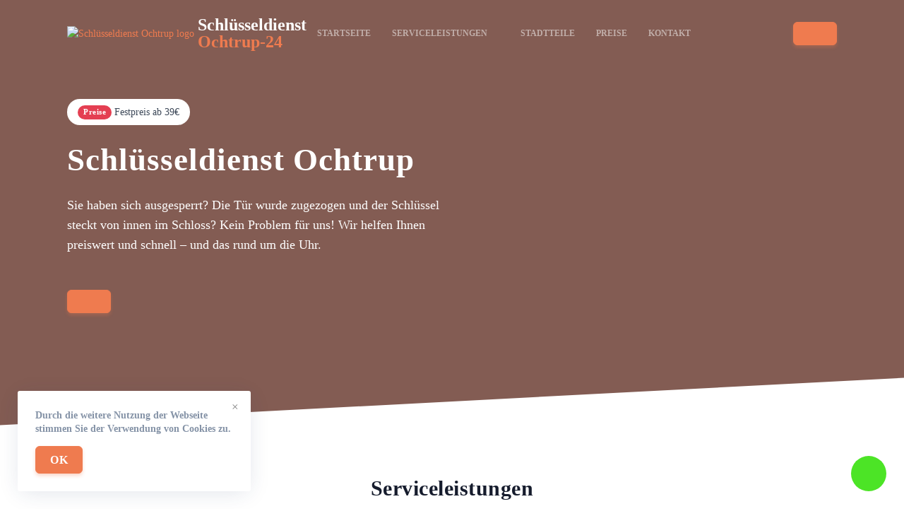

--- FILE ---
content_type: text/html; charset=UTF-8
request_url: https://schluesseldienst-in-ochtrup.de/
body_size: 15915
content:
<!doctype html>
<html lang="de-DE">

<head>
    <meta charset="UTF-8">
    <meta name="viewport" content="width=device-width, initial-scale=1">
    <link rel="profile" href="https://gmpg.org/xfn/11">

    <title>Schlüsseldienst Ochtrup 🔐 Türöffnung ab 29€ | 24 Notdienst</title>
<meta name='robots' content='max-image-preview:large' />

<!-- All In One SEO Pack Pro 3.5.1ob_start_detected [-1,-1] -->
<!-- Отладка строки: 2JMJ7L5RSW0YVB/VLWAYKK/YBWK -->
<meta name="description"  content="Schlüsseldienst in Ochtrup ☑️in 15-40 Min. vor Ort☑️Türöffnung, Tresoröffnung, günstige Schlüsseldienst in ihrer Nähe" />

<script type="application/ld+json" class="aioseop-schema">{
    "@context": "https://schema.org",
    "@graph": [
        {
            "@type": "Organization",
            "@id": "https://schluesseldienst-in-ochtrup.de/#organization",
            "url": "https://schluesseldienst-in-ochtrup.de/",
            "name": "Schlüsseldienst [get_site_city] 🔐 Türöffnung ab 29€ | 24 Notdienst",
            "sameAs": []
        },
        {
            "@type": "WebSite",
            "@id": "https://schluesseldienst-in-ochtrup.de/#website",
            "url": "https://schluesseldienst-in-ochtrup.de/",
            "name": "Schlüsseldienst [get_site_city] 🔐 Türöffnung ab 29€ | 24 Notdienst",
            "publisher": {
                "@id": "https://schluesseldienst-in-ochtrup.de/#organization"
            }
        },
        {
            "@type": "WebPage",
            "@id": "https://schluesseldienst-in-ochtrup.de#webpage",
            "url": "https://schluesseldienst-in-ochtrup.de",
            "inLanguage": "de-DE",
            "name": "Schlüsseldienst [get_site_city] 🔐 Türöffnung ab 29€ | 24 Notdienst",
            "isPartOf": {
                "@id": "https://schluesseldienst-in-ochtrup.de/#website"
            },
            "breadcrumb": {
                "@id": "https://schluesseldienst-in-ochtrup.de#breadcrumblist"
            },
            "description": "test",
            "datePublished": "2023-06-01T11:05:02+03:00",
            "dateModified": "2023-06-01T11:05:02+03:00",
            "about": {
                "@id": "https://schluesseldienst-in-ochtrup.de/#organization"
            }
        },
        {
            "@type": "BreadcrumbList",
            "@id": "https://schluesseldienst-in-ochtrup.de#breadcrumblist",
            "itemListElement": [
                {
                    "@type": "ListItem",
                    "position": "1",
                    "item": {
                        "@type": "WebPage",
                        "@id": "https://schluesseldienst-in-ochtrup.de/",
                        "url": "https://schluesseldienst-in-ochtrup.de/",
                        "name": "test"
                    }
                }
            ]
        }
    ]
}</script>
<link rel="canonical" href="https://schluesseldienst-in-ochtrup.de/" />
<!-- All In One SEO Pack Pro -->
<link rel='dns-prefetch' href='//schluesseldienst-in-ochtrup.de' />

<link rel="alternate" type="application/rss+xml" title="Ochtrup &raquo; Лента комментариев к &laquo;Schlüsseldienst Ochtrup&raquo;" href="https://schluesseldienst-in-ochtrup.de/schlusseldienst-ochtrup/feed/" />
<style id='wp-emoji-styles-inline-css'>

	img.wp-smiley, img.emoji {
		display: inline !important;
		border: none !important;
		box-shadow: none !important;
		height: 1em !important;
		width: 1em !important;
		margin: 0 0.07em !important;
		vertical-align: -0.1em !important;
		background: none !important;
		padding: 0 !important;
	}
</style>
<link rel='stylesheet' id='wp-block-library-css' href='https://schluesseldienst-in-ochtrup.de/wp-includes/css/dist/block-library/style.min.css?ver=6.6.4' media='all' />
<style id='classic-theme-styles-inline-css'>
/*! This file is auto-generated */
.wp-block-button__link{color:#fff;background-color:#32373c;border-radius:9999px;box-shadow:none;text-decoration:none;padding:calc(.667em + 2px) calc(1.333em + 2px);font-size:1.125em}.wp-block-file__button{background:#32373c;color:#fff;text-decoration:none}
</style>
<style id='global-styles-inline-css'>
:root{--wp--preset--aspect-ratio--square: 1;--wp--preset--aspect-ratio--4-3: 4/3;--wp--preset--aspect-ratio--3-4: 3/4;--wp--preset--aspect-ratio--3-2: 3/2;--wp--preset--aspect-ratio--2-3: 2/3;--wp--preset--aspect-ratio--16-9: 16/9;--wp--preset--aspect-ratio--9-16: 9/16;--wp--preset--color--black: #000000;--wp--preset--color--cyan-bluish-gray: #abb8c3;--wp--preset--color--white: #ffffff;--wp--preset--color--pale-pink: #f78da7;--wp--preset--color--vivid-red: #cf2e2e;--wp--preset--color--luminous-vivid-orange: #ff6900;--wp--preset--color--luminous-vivid-amber: #fcb900;--wp--preset--color--light-green-cyan: #7bdcb5;--wp--preset--color--vivid-green-cyan: #00d084;--wp--preset--color--pale-cyan-blue: #8ed1fc;--wp--preset--color--vivid-cyan-blue: #0693e3;--wp--preset--color--vivid-purple: #9b51e0;--wp--preset--gradient--vivid-cyan-blue-to-vivid-purple: linear-gradient(135deg,rgba(6,147,227,1) 0%,rgb(155,81,224) 100%);--wp--preset--gradient--light-green-cyan-to-vivid-green-cyan: linear-gradient(135deg,rgb(122,220,180) 0%,rgb(0,208,130) 100%);--wp--preset--gradient--luminous-vivid-amber-to-luminous-vivid-orange: linear-gradient(135deg,rgba(252,185,0,1) 0%,rgba(255,105,0,1) 100%);--wp--preset--gradient--luminous-vivid-orange-to-vivid-red: linear-gradient(135deg,rgba(255,105,0,1) 0%,rgb(207,46,46) 100%);--wp--preset--gradient--very-light-gray-to-cyan-bluish-gray: linear-gradient(135deg,rgb(238,238,238) 0%,rgb(169,184,195) 100%);--wp--preset--gradient--cool-to-warm-spectrum: linear-gradient(135deg,rgb(74,234,220) 0%,rgb(151,120,209) 20%,rgb(207,42,186) 40%,rgb(238,44,130) 60%,rgb(251,105,98) 80%,rgb(254,248,76) 100%);--wp--preset--gradient--blush-light-purple: linear-gradient(135deg,rgb(255,206,236) 0%,rgb(152,150,240) 100%);--wp--preset--gradient--blush-bordeaux: linear-gradient(135deg,rgb(254,205,165) 0%,rgb(254,45,45) 50%,rgb(107,0,62) 100%);--wp--preset--gradient--luminous-dusk: linear-gradient(135deg,rgb(255,203,112) 0%,rgb(199,81,192) 50%,rgb(65,88,208) 100%);--wp--preset--gradient--pale-ocean: linear-gradient(135deg,rgb(255,245,203) 0%,rgb(182,227,212) 50%,rgb(51,167,181) 100%);--wp--preset--gradient--electric-grass: linear-gradient(135deg,rgb(202,248,128) 0%,rgb(113,206,126) 100%);--wp--preset--gradient--midnight: linear-gradient(135deg,rgb(2,3,129) 0%,rgb(40,116,252) 100%);--wp--preset--font-size--small: 13px;--wp--preset--font-size--medium: 20px;--wp--preset--font-size--large: 36px;--wp--preset--font-size--x-large: 42px;--wp--preset--spacing--20: 0.44rem;--wp--preset--spacing--30: 0.67rem;--wp--preset--spacing--40: 1rem;--wp--preset--spacing--50: 1.5rem;--wp--preset--spacing--60: 2.25rem;--wp--preset--spacing--70: 3.38rem;--wp--preset--spacing--80: 5.06rem;--wp--preset--shadow--natural: 6px 6px 9px rgba(0, 0, 0, 0.2);--wp--preset--shadow--deep: 12px 12px 50px rgba(0, 0, 0, 0.4);--wp--preset--shadow--sharp: 6px 6px 0px rgba(0, 0, 0, 0.2);--wp--preset--shadow--outlined: 6px 6px 0px -3px rgba(255, 255, 255, 1), 6px 6px rgba(0, 0, 0, 1);--wp--preset--shadow--crisp: 6px 6px 0px rgba(0, 0, 0, 1);}:where(.is-layout-flex){gap: 0.5em;}:where(.is-layout-grid){gap: 0.5em;}body .is-layout-flex{display: flex;}.is-layout-flex{flex-wrap: wrap;align-items: center;}.is-layout-flex > :is(*, div){margin: 0;}body .is-layout-grid{display: grid;}.is-layout-grid > :is(*, div){margin: 0;}:where(.wp-block-columns.is-layout-flex){gap: 2em;}:where(.wp-block-columns.is-layout-grid){gap: 2em;}:where(.wp-block-post-template.is-layout-flex){gap: 1.25em;}:where(.wp-block-post-template.is-layout-grid){gap: 1.25em;}.has-black-color{color: var(--wp--preset--color--black) !important;}.has-cyan-bluish-gray-color{color: var(--wp--preset--color--cyan-bluish-gray) !important;}.has-white-color{color: var(--wp--preset--color--white) !important;}.has-pale-pink-color{color: var(--wp--preset--color--pale-pink) !important;}.has-vivid-red-color{color: var(--wp--preset--color--vivid-red) !important;}.has-luminous-vivid-orange-color{color: var(--wp--preset--color--luminous-vivid-orange) !important;}.has-luminous-vivid-amber-color{color: var(--wp--preset--color--luminous-vivid-amber) !important;}.has-light-green-cyan-color{color: var(--wp--preset--color--light-green-cyan) !important;}.has-vivid-green-cyan-color{color: var(--wp--preset--color--vivid-green-cyan) !important;}.has-pale-cyan-blue-color{color: var(--wp--preset--color--pale-cyan-blue) !important;}.has-vivid-cyan-blue-color{color: var(--wp--preset--color--vivid-cyan-blue) !important;}.has-vivid-purple-color{color: var(--wp--preset--color--vivid-purple) !important;}.has-black-background-color{background-color: var(--wp--preset--color--black) !important;}.has-cyan-bluish-gray-background-color{background-color: var(--wp--preset--color--cyan-bluish-gray) !important;}.has-white-background-color{background-color: var(--wp--preset--color--white) !important;}.has-pale-pink-background-color{background-color: var(--wp--preset--color--pale-pink) !important;}.has-vivid-red-background-color{background-color: var(--wp--preset--color--vivid-red) !important;}.has-luminous-vivid-orange-background-color{background-color: var(--wp--preset--color--luminous-vivid-orange) !important;}.has-luminous-vivid-amber-background-color{background-color: var(--wp--preset--color--luminous-vivid-amber) !important;}.has-light-green-cyan-background-color{background-color: var(--wp--preset--color--light-green-cyan) !important;}.has-vivid-green-cyan-background-color{background-color: var(--wp--preset--color--vivid-green-cyan) !important;}.has-pale-cyan-blue-background-color{background-color: var(--wp--preset--color--pale-cyan-blue) !important;}.has-vivid-cyan-blue-background-color{background-color: var(--wp--preset--color--vivid-cyan-blue) !important;}.has-vivid-purple-background-color{background-color: var(--wp--preset--color--vivid-purple) !important;}.has-black-border-color{border-color: var(--wp--preset--color--black) !important;}.has-cyan-bluish-gray-border-color{border-color: var(--wp--preset--color--cyan-bluish-gray) !important;}.has-white-border-color{border-color: var(--wp--preset--color--white) !important;}.has-pale-pink-border-color{border-color: var(--wp--preset--color--pale-pink) !important;}.has-vivid-red-border-color{border-color: var(--wp--preset--color--vivid-red) !important;}.has-luminous-vivid-orange-border-color{border-color: var(--wp--preset--color--luminous-vivid-orange) !important;}.has-luminous-vivid-amber-border-color{border-color: var(--wp--preset--color--luminous-vivid-amber) !important;}.has-light-green-cyan-border-color{border-color: var(--wp--preset--color--light-green-cyan) !important;}.has-vivid-green-cyan-border-color{border-color: var(--wp--preset--color--vivid-green-cyan) !important;}.has-pale-cyan-blue-border-color{border-color: var(--wp--preset--color--pale-cyan-blue) !important;}.has-vivid-cyan-blue-border-color{border-color: var(--wp--preset--color--vivid-cyan-blue) !important;}.has-vivid-purple-border-color{border-color: var(--wp--preset--color--vivid-purple) !important;}.has-vivid-cyan-blue-to-vivid-purple-gradient-background{background: var(--wp--preset--gradient--vivid-cyan-blue-to-vivid-purple) !important;}.has-light-green-cyan-to-vivid-green-cyan-gradient-background{background: var(--wp--preset--gradient--light-green-cyan-to-vivid-green-cyan) !important;}.has-luminous-vivid-amber-to-luminous-vivid-orange-gradient-background{background: var(--wp--preset--gradient--luminous-vivid-amber-to-luminous-vivid-orange) !important;}.has-luminous-vivid-orange-to-vivid-red-gradient-background{background: var(--wp--preset--gradient--luminous-vivid-orange-to-vivid-red) !important;}.has-very-light-gray-to-cyan-bluish-gray-gradient-background{background: var(--wp--preset--gradient--very-light-gray-to-cyan-bluish-gray) !important;}.has-cool-to-warm-spectrum-gradient-background{background: var(--wp--preset--gradient--cool-to-warm-spectrum) !important;}.has-blush-light-purple-gradient-background{background: var(--wp--preset--gradient--blush-light-purple) !important;}.has-blush-bordeaux-gradient-background{background: var(--wp--preset--gradient--blush-bordeaux) !important;}.has-luminous-dusk-gradient-background{background: var(--wp--preset--gradient--luminous-dusk) !important;}.has-pale-ocean-gradient-background{background: var(--wp--preset--gradient--pale-ocean) !important;}.has-electric-grass-gradient-background{background: var(--wp--preset--gradient--electric-grass) !important;}.has-midnight-gradient-background{background: var(--wp--preset--gradient--midnight) !important;}.has-small-font-size{font-size: var(--wp--preset--font-size--small) !important;}.has-medium-font-size{font-size: var(--wp--preset--font-size--medium) !important;}.has-large-font-size{font-size: var(--wp--preset--font-size--large) !important;}.has-x-large-font-size{font-size: var(--wp--preset--font-size--x-large) !important;}
:where(.wp-block-post-template.is-layout-flex){gap: 1.25em;}:where(.wp-block-post-template.is-layout-grid){gap: 1.25em;}
:where(.wp-block-columns.is-layout-flex){gap: 2em;}:where(.wp-block-columns.is-layout-grid){gap: 2em;}
:root :where(.wp-block-pullquote){font-size: 1.5em;line-height: 1.6;}
</style>
<link rel='stylesheet' id='alfa-tools-css' href='https://schluesseldienst-in-ochtrup.de/wp-content/plugins/alfa-tools/public/css/alfa-tools-public.css?ver=1.0.6' media='all' />
<link rel='stylesheet' id='multisite-style-css' href='https://schluesseldienst-in-ochtrup.de/wp-content/themes/multisite/assets/static/css/app.css?ver=1.0.3' media='all' />
<link rel='stylesheet' id='multisite-style-custom-css' href='https://schluesseldienst-in-ochtrup.de/wp-content/themes/multisite/assets/static/css/custom.css?ver=1.0.3' media='all' />
<script src="https://schluesseldienst-in-ochtrup.de/wp-includes/js/jquery/jquery.min.js?ver=3.7.1" id="jquery-core-js"></script>
<script src="https://schluesseldienst-in-ochtrup.de/wp-includes/js/jquery/jquery-migrate.min.js?ver=3.4.1" id="jquery-migrate-js"></script>
<script src="https://schluesseldienst-in-ochtrup.de/wp-includes/js/underscore.min.js?ver=1.13.4" id="underscore-js"></script>
<script src="https://schluesseldienst-in-ochtrup.de/wp-includes/js/backbone.min.js?ver=1.5.0" id="backbone-js"></script>
<script id="wp-api-request-js-extra">
var wpApiSettings = {"root":"https:\/\/schluesseldienst-in-ochtrup.de\/wp-json\/","nonce":"5fa7386c86","versionString":"wp\/v2\/"};
</script>
<script src="https://schluesseldienst-in-ochtrup.de/wp-includes/js/api-request.min.js?ver=6.6.4" id="wp-api-request-js"></script>
<script src="https://schluesseldienst-in-ochtrup.de/wp-includes/js/wp-api.min.js?ver=6.6.4" id="wp-api-js"></script>
<script id="alfa-tools-js-extra">
var REST_API_data = {"root":"https:\/\/schluesseldienst-in-ochtrup.de\/wp-json\/","nonce":"43aab88193"};
</script>
<script src="https://schluesseldienst-in-ochtrup.de/wp-content/plugins/alfa-tools/public/js/alfa-tools-public.js?ver=1.0.6" id="alfa-tools-js"></script>
<link rel="https://api.w.org/" href="https://schluesseldienst-in-ochtrup.de/wp-json/" /><link rel="alternate" title="JSON" type="application/json" href="https://schluesseldienst-in-ochtrup.de/wp-json/wp/v2/pages/3" /><link rel="EditURI" type="application/rsd+xml" title="RSD" href="https://schluesseldienst-in-ochtrup.de/xmlrpc.php?rsd" />
<meta name="generator" content="WordPress 6.6.4" />
<link rel='shortlink' href='https://schluesseldienst-in-ochtrup.de/' />
<link rel="alternate" title="oEmbed (JSON)" type="application/json+oembed" href="https://schluesseldienst-in-ochtrup.de/wp-json/oembed/1.0/embed?url=https%3A%2F%2Fschluesseldienst-in-ochtrup.de%2F" />
<link rel="alternate" title="oEmbed (XML)" type="text/xml+oembed" href="https://schluesseldienst-in-ochtrup.de/wp-json/oembed/1.0/embed?url=https%3A%2F%2Fschluesseldienst-in-ochtrup.de%2F&#038;format=xml" />

    <meta property="og:type" content="business.business">
    <meta property="og:title" content="Schlüsseldienst Ochtrup 🔐 Türöffnung ab 29€ | 24 Notdienst" />
    <meta property="og:description" content="Schlüsseldienst in Ochtrup ☑️in 15-40 Min. vor Ort☑️Türöffnung, Tresoröffnung, günstige Schlüsseldienst in ihrer Nähe">
    <meta property="og:url" content="https://schluesseldienst-in-ochtrup.de/">
    <meta property="og:image" content="https://schluesseldienst-in-ochtrup.de/wp-content/themes/multisite/img/tabs/image1.png">
    <meta property="og:site_name" content="Schlüsseldienst in der nähe">
    <meta property="og:locale" content="de_DE">

    <link rel="icon" href="https://schluesseldienst-in-ochtrup.de/wp-content/themes/multisite/assets/static/images/favicon/pbnicon.png" sizes="32x32" />
    <link rel="icon" href="https://schluesseldienst-in-ochtrup.de/wp-content/themes/multisite/assets/static/images/favicon/pbnicon192.png" sizes="192x192" />
    <link rel="apple-touch-icon" href="https://schluesseldienst-in-ochtrup.de/wp-content/themes/multisite/assets/static/images/favicon/pbnicon180.png" />
    <meta name="msapplication-TileImage" content="https://schluesseldienst-in-ochtrup.de/wp-content/themes/multisite/assets/static/images/favicon/pbnicon270.png" />

    <!-- Google Tag Manager -->
    <script>(function(w,d,s,l,i){w[l]=w[l]||[];w[l].push({'gtm.start':
                new Date().getTime(),event:'gtm.js'});var f=d.getElementsByTagName(s)[0],
            j=d.createElement(s),dl=l!='dataLayer'?'&l='+l:'';j.async=true;j.src=
            'https://www.googletagmanager.com/gtm.js?id='+i+dl;f.parentNode.insertBefore(j,f);
        })(window,document,'script','dataLayer','GTM-TWZCQ74');</script>
    <!-- End Google Tag Manager --></head>

<body class="home page-template page-template-templates page-template-home page-template-templateshome-php page page-id-3" x-data="{}" :class="$store.body.fixed ? 'body-overflow' : ''">
    <!-- Google Tag Manager (noscript) -->
<noscript><iframe src="https://www.googletagmanager.com/ns.html?id=GTM-TWZCQ74"
                  height="0" width="0" style="display:none;visibility:hidden"></iframe></noscript>
<!-- End Google Tag Manager (noscript) -->
        <div id="page" class="site">
        <header class="header" data-x-data="header()">
    <div class="container">
        <div class="header__wrapper">
            <div class="header__logo">
                <a href="https://schluesseldienst-in-ochtrup.de" class="logo">
    <div class="logo__image">
        <img src="https://schluesseldienst-in-ochtrup.de/wp-content/themes/multisite/assets/static/images/logo.webp" alt="Schlüsseldienst Ochtrup logo">
    </div>
    <div class="logo__text">
        Schlüsseldienst<br><span>Ochtrup-24</span>
    </div>
</a>
            </div>
            <div class="header__navigation">
                <div class="header-navigation" data-x-data="headerNavigation()" data-x-cloak>
    <ul class="header-navigation__items" data-x-show="opened" data-x-collapse>
        <li class="header-navigation__item "
    data-x-data="headerNavigationItem()"
    data-x-bind="{'data-x-on:mouseover': onMouseOver, 'data-x-on:mouseleave': onMouseLeave}">
    <a href="https://schluesseldienst-in-ochtrup.de"  class="header-navigation__header">Startseite        </a>
    </li>
<li class="header-navigation__item header-navigation__item--hasSubmenu"
    data-x-data="headerNavigationItem(true)"
    data-x-bind="{'data-x-on:mouseover': onMouseOver, 'data-x-on:mouseleave': onMouseLeave}">
    <a href="https://schluesseldienst-in-ochtrup.de/serviceleistungen/"  class="header-navigation__header">Serviceleistungen<span class="header-navigation__header-icon" data-x-bind="{'data-x-on:click': onClick}"></span>        </a>
            <ul class="header-navigation__submenu" data-x-show="opened" data-x-transition style="display: none">
            <li class="header-navigation__item "
    data-x-data="headerNavigationItem()"
    data-x-bind="{'data-x-on:mouseover': onMouseOver, 'data-x-on:mouseleave': onMouseLeave}">
    <a href="https://schluesseldienst-in-ochtrup.de/autooffnung/" class="header-navigation__header">Autoöffnung        </a>
    </li>
<li class="header-navigation__item "
    data-x-data="headerNavigationItem()"
    data-x-bind="{'data-x-on:mouseover': onMouseOver, 'data-x-on:mouseleave': onMouseLeave}">
    <a href="https://schluesseldienst-in-ochtrup.de/einbruchschaden-reparatur/" class="header-navigation__header">Einbruchschaden reparatur        </a>
    </li>
<li class="header-navigation__item "
    data-x-data="headerNavigationItem()"
    data-x-bind="{'data-x-on:mouseover': onMouseOver, 'data-x-on:mouseleave': onMouseLeave}">
    <a href="https://schluesseldienst-in-ochtrup.de/schlosswechseln/" class="header-navigation__header">Schlosswechseln        </a>
    </li>
<li class="header-navigation__item "
    data-x-data="headerNavigationItem()"
    data-x-bind="{'data-x-on:mouseover': onMouseOver, 'data-x-on:mouseleave': onMouseLeave}">
    <a href="https://schluesseldienst-in-ochtrup.de/tresoroeffnung/" class="header-navigation__header">Tresoröffnung        </a>
    </li>
<li class="header-navigation__item "
    data-x-data="headerNavigationItem()"
    data-x-bind="{'data-x-on:mouseover': onMouseOver, 'data-x-on:mouseleave': onMouseLeave}">
    <a href="https://schluesseldienst-in-ochtrup.de/tueroeffnung/" class="header-navigation__header">Türöffnung        </a>
    </li>
<li class="header-navigation__item "
    data-x-data="headerNavigationItem()"
    data-x-bind="{'data-x-on:mouseover': onMouseOver, 'data-x-on:mouseleave': onMouseLeave}">
    <a href="https://schluesseldienst-in-ochtrup.de/zylinder-wechseln/" class="header-navigation__header">Zylinder wechseln        </a>
    </li>
        </ul>
    </li>
<li class="header-navigation__item "
    data-x-data="headerNavigationItem()"
    data-x-bind="{'data-x-on:mouseover': onMouseOver, 'data-x-on:mouseleave': onMouseLeave}">
    <a href="https://schluesseldienst-in-ochtrup.de/stadtteile/"  class="header-navigation__header">Stadtteile        </a>
    </li>
<li class="header-navigation__item "
    data-x-data="headerNavigationItem()"
    data-x-bind="{'data-x-on:mouseover': onMouseOver, 'data-x-on:mouseleave': onMouseLeave}">
    <a href="https://schluesseldienst-in-ochtrup.de/preise/"  class="header-navigation__header">Preise        </a>
    </li>
<li class="header-navigation__item "
    data-x-data="headerNavigationItem()"
    data-x-bind="{'data-x-on:mouseover': onMouseOver, 'data-x-on:mouseleave': onMouseLeave}">
    <a href="https://schluesseldienst-in-ochtrup.de/kontakt/"  class="header-navigation__header">Kontakt        </a>
    </li>
    </ul>
    <div class="header-navigation__button" data-x-bind="trigger">
        <span></span>
        <span></span>
        <span></span>
    </div>
</div>            </div>
            <div class="header__phone-button">
                <a href="#" class="btn btn--primary phone-button btn--phone"><span class="phone-button__number"></span></a>
            </div>
        </div>
    </div>
</header>

<main>
    <div class="welcome-block">
    <div class="welcome-block__background">
            </div>
    <div class="container">
        <div class="welcome-block__wrapper">
            <div class="welcome-block__content">
                <div class="welcome-block__price-alert price-alert">
                    <div class="price-alert__title">Preise</div>
                    <div class="price-alert__text">Festpreis ab 39€</div>
                </div>
                <div class="welcome-block__title">
                    <h1>Schlüsseldienst Ochtrup</h1>
                </div>
                <div class="welcome-block__text">
                                            <p>Sie haben sich ausgesperrt? Die Tür wurde zugezogen und der Schlüssel steckt von innen im
                            Schloss?
                            Kein Problem für uns! Wir helfen Ihnen preiswert und schnell – und das rund um die Uhr.</p>
                                    </div>
                <a href="#" class="btn btn--primary phone-button btn--phone"><span class="phone-button__number"></span></a>
                            </div>
                    </div>
    </div>
</div>

<div class="section">
    <div class="container">
        <div class="section__header">
            <h2 class="section__title">Serviceleistungen</h2>
            <div class="section__description"><p>
                    Unser Schlüsselnotdienst Ochtrup hilft Ihnen im Notfall – wir
                    sind jeden Tag 24 Stunden erreichbar. Wir öffnen Türen, wechseln Schlösser und beraten Sie
                    zum Thema Einbruchschutz.                </p></div>
        </div>
        <div class="tabs" data-x-data="tabs">
    <div class="tabs__items tabs-items">
                    <div class="tabs-items__item tabs-items__item--active" data-x-bind="{'data-x-on:click'() { openTab(0) }}" data-tab="0">
                Türöffnung            </div>
                    <div class="tabs-items__item " data-x-bind="{'data-x-on:click'() { openTab(1) }}" data-tab="1">
                Zylinderwechseln            </div>
                    <div class="tabs-items__item " data-x-bind="{'data-x-on:click'() { openTab(2) }}" data-tab="2">
                Reparatur von Einbruchsschäden            </div>
                    <div class="tabs-items__item " data-x-bind="{'data-x-on:click'() { openTab(3) }}" data-tab="3">
                Autoöffnung            </div>
            </div>
    <div class="tabs__content tabs-content">
                    <div class="tabs-content__item" data-x-show="currentTab === 0" data-x-bind="{'data-x-transition:enter': ''}">
                
<div class="service-tab">
    <div class="service-tab__image">
        <img src="https://schluesseldienst-in-ochtrup.de/wp-content/themes/multisite/assets/static/images/tab-image.png"
            alt="Türöffnung in Ochtrup">
    </div>
    <div class="service-tab__content">
        <h3 class="service-tab__title">
            Türöffnung in Ochtrup        </h3>
        <div class="service-tab__text">
            Haben Sie sich ausgesperrt? Der zuverlässige Schlüsseldienst aus Ochtrup hilft Ihnen schnell und kompetent. 24 Stunden und das an 7 Tagen die Woche ist unser Team das komplette Jahr für Sie zur Stelle. Rufen Sie jetzt bei uns an. Wir sind schon in wenigen Minuten bei Ihnen vor Ort, um Ihnen schnell und zuverlässig zu helfen. Und das zu fairen Preisen!        </div>
        <ul class="icon-list">
                            <li>Öffnungen ohne Schäden</li>
                <li>In 15-30 Min. vor Ort</li>
                <li>24 Std. Service an 365 Tagen</li>
                <li>Kostenlose Anfahrt</li>
                    </ul>
        <div class="service-tab__bottom">
            <a href="#" class="btn btn--primary phone-button btn--phone"><span class="phone-button__number"></span></a>
                                        <a href="https://schluesseldienst-in-ochtrup.de/tueroeffnung/" class="btn btn--transparent btn--chevron">Mehr Details</a>
                    </div>
    </div>
</div>            </div>
                    <div class="tabs-content__item" data-x-show="currentTab === 1" data-x-bind="{'data-x-transition:enter': ''}">
                
<div class="service-tab">
    <div class="service-tab__image">
        <img src="https://schluesseldienst-in-ochtrup.de/wp-content/themes/multisite/assets/static/images/tab2.jpg" alt="Zylinder wechseln in Ochtrup">
    </div>
    <div class="service-tab__content">
        <h3 class="service-tab__title">
            Zylinder wechseln in Ochtrup        </h3>
        <div class="service-tab__text">
            Haben Sie sich ausgesperrt? Der zuverlässige Schlüsseldienst aus Ochtrup hilft Ihnen schnell und kompetent. 24 Stunden und das an 7 Tagen die Woche ist unser Team das komplette Jahr für Sie zur Stelle. Rufen Sie jetzt bei uns an. Wir sind schon in wenigen Minuten bei Ihnen vor Ort, um Ihnen schnell und zuverlässig zu helfen. Und das zu fairen Preisen!        </div>
        <ul class="icon-list">
                            <li>Öffnungen ohne Schäden</li>
                <li>In 15-30 Min. vor Ort</li>
                <li>24 Std. Service an 365 Tagen</li>
                <li>Kostenlose Anfahrt</li>
                    </ul>
        <div class="service-tab__bottom">
            <a href="#" class="btn btn--primary phone-button btn--phone"><span class="phone-button__number"></span></a>
                                        <a href="https://schluesseldienst-in-ochtrup.de/zylinder-wechseln/" class="btn btn--transparent btn--chevron">Mehr Details</a>
                    </div>
    </div>
</div>            </div>
                    <div class="tabs-content__item" data-x-show="currentTab === 2" data-x-bind="{'data-x-transition:enter': ''}">
                
<div class="service-tab">
    <div class="service-tab__image">
        <img src="https://schluesseldienst-in-ochtrup.de/wp-content/themes/multisite/assets/static/images/tab3.jpeg" alt="Einbruchschaden reparatur in Ochtrup">
    </div>
    <div class="service-tab__content">
        <h3 class="service-tab__title">
            Einbruchschaden reparatur in Ochtrup        </h3>
        <div class="service-tab__text">
            Haben Sie sich ausgesperrt? Der zuverlässige Schlüsseldienst aus Ochtrup hilft Ihnen schnell und kompetent. 24 Stunden und das an 7 Tagen die Woche ist unser Team das komplette Jahr für Sie zur Stelle. Rufen Sie jetzt bei uns an. Wir sind schon in wenigen Minuten bei Ihnen vor Ort, um Ihnen schnell und zuverlässig zu helfen. Und das zu fairen Preisen!        </div>
        <ul class="icon-list">
                            <li>Öffnungen ohne Schäden</li>
                <li>In 15-30 Min. vor Ort</li>
                <li>24 Std. Service an 365 Tagen</li>
                <li>Kostenlose Anfahrt</li>
                    </ul>
        <div class="service-tab__bottom">
            <a href="#" class="btn btn--primary phone-button btn--phone"><span class="phone-button__number"></span></a>
                                        <a href="https://schluesseldienst-in-ochtrup.de/einbruchschaden-reparatur/" class="btn btn--transparent btn--chevron">Mehr Details</a>
                    </div>
    </div>
</div>            </div>
                    <div class="tabs-content__item" data-x-show="currentTab === 3" data-x-bind="{'data-x-transition:enter': ''}">
                
<div class="service-tab">
    <div class="service-tab__image">
        <img src="https://schluesseldienst-in-ochtrup.de/wp-content/themes/multisite/assets/static/images/tab4.jpg" alt="Autoöffnung in Ochtrup">
    </div>
    <div class="service-tab__content">
        <h3 class="service-tab__title">
            Autoöffnung in Ochtrup</h3>
        <div class="service-tab__text">
            Haben Sie sich ausgesperrt? Der zuverlässige Schlüsseldienst aus Ochtrup hilft Ihnen schnell und kompetent. 24 Stunden und das an 7 Tagen die Woche ist unser Team das komplette Jahr für Sie zur Stelle. Rufen Sie jetzt bei uns an. Wir sind schon in wenigen Minuten bei Ihnen vor Ort, um Ihnen schnell und zuverlässig zu helfen. Und das zu fairen Preisen!        </div>
        <ul class="icon-list">
                            <li>Öffnungen ohne Schäden</li>
                <li>In 15-30 Min. vor Ort</li>
                <li>24 Std. Service an 365 Tagen</li>
                <li>Kostenlose Anfahrt</li>
                    </ul>
        <div class="service-tab__bottom">
            <a href="#" class="btn btn--primary phone-button btn--phone"><span class="phone-button__number"></span></a>
                                        <a href="https://schluesseldienst-in-ochtrup.de/autooffnung/" class="btn btn--transparent btn--chevron">Mehr Details</a>
                    </div>
    </div>
</div>            </div>
            </div>
</div>
    </div>
</div>

<div class="section">
    <div class="container">
        <div class="section__header">
            <h2 class="section__title">
                Mit diesem Service überzeugen wir Sie            </h2>
            <div class="section__description">
                <p>Wir lassen Sie in einer stressigen Situation, wie eine geschlossene Haustür, nicht im Stich, sondern helfen Ihnen zügig.</p>            </div>
        </div>
        <div class="questions">
            <div class="questions__item">
                <h3 class="questions__title">
                    Schadenfreie Türöffnung                </h3>
                <div class="questions__description">
                    <p>Innerhalb von wenigen Minuten ist ein Techniker vor Ort und
                        öffnet Ihre Tür ohne Beschädigungen.</p>                </div>
            </div>
            <div class="questions__item">
                <h3 class="questions__title">
                    Kostenlose Beratung                </h3>
                <div class="questions__description">
                    <p>Sie haben sich ausgesperrt? Wir beraten Sie über unsere
                        Leistungen und über die nächsten Schritte.</p>                </div>
            </div>
            <div class="questions__item">
                <h3 class="questions__title">
                    Festpreisangebot                </h3>
                <div class="questions__description">
                    <p>Sie erhalten von uns ein günstiges Angebot mit sämtlichen Kosten,
                        Materialen und Gebühren.</p>                </div>
            </div>
            <div class="questions__item">
                <h3 class="questions__title">
                    24h-Notdienst                </h3>
                <div class="questions__description">
                    <p>Um Ihnen schnell helfen zu können, arbeiten wir 24 Stunden am
                        Tag, auch an Wochenenden und Feiertagen.</p>                </div>
            </div>
        </div>
    </div>
</div>
<div class="section">
    <div class="container">
        <div class="section__header">
            <h2 class="section__title">Bewertungen</h2>
            <div class="section__description">
                <p>Was unsere Kunden über uns sagen.</p>
            </div>
        </div>
        <div class="testimonials">
                            <div class="testimonials__items">
                    <div class="testimonials__item">
                        <div class="testimonials__item-content">
                            <div class="testimonials__stars">
                                <div class="testimonials__star"></div>
                                <div class="testimonials__star"></div>
                                <div class="testimonials__star"></div>
                                <div class="testimonials__star"></div>
                                <div class="testimonials__star"></div>
                            </div>
                            <div class="testimonials__text">
                                Musste dringend in meine Wohnung und habe diesen Schlüsseldienst angerufen. Schnell da und der Preis war sehr günstig. Danke für die schnelle Hilfe.
                            </div>
                            <div class="testimonials__author">
                                Daniela Linz
                            </div>
                        </div>
                    </div>
                    <div class="testimonials__item">
                        <div class="testimonials__item-content">
                            <div class="testimonials__stars">
                                <div class="testimonials__star"></div>
                                <div class="testimonials__star"></div>
                                <div class="testimonials__star"></div>
                                <div class="testimonials__star"></div>
                                <div class="testimonials__star"></div>
                            </div>
                            <div class="testimonials__text">
                                Schnell angerufen, weil mein Schloss defekt war und nach nur 30 Min war ein junger Herr da und hat mir es kostengünstig ausgetauscht.
                            </div>
                            <div class="testimonials__author">
                                Olaf Gärtner
                            </div>
                        </div>
                    </div>
                    <div class="testimonials__item">
                        <div class="testimonials__item-content">
                            <div class="testimonials__stars">
                                <div class="testimonials__star"></div>
                                <div class="testimonials__star"></div>
                                <div class="testimonials__star"></div>
                                <div class="testimonials__star"></div>
                                <div class="testimonials__star"></div>
                            </div>
                            <div class="testimonials__text">
                                Bester Schlüsseldienst, ging sehr schnell sehr problemlos und zu einem wirklich wirklich fairen Preis. Kann ich nur empfehlen, danke an die Herrschaften!
                            </div>
                            <div class="testimonials__author">
                                Otto Wagner
                            </div>
                        </div>
                    </div>
                    <div class="testimonials__item">
                        <div class="testimonials__item-content">
                            <div class="testimonials__stars">
                                <div class="testimonials__star"></div>
                                <div class="testimonials__star"></div>
                                <div class="testimonials__star"></div>
                                <div class="testimonials__star"></div>
                                <div class="testimonials__star"></div>
                            </div>
                            <div class="testimonials__text">
                                Verschlossene Tür mit abgebrochenem Schlüssel sehr schnell in nur 10 Minuten aufbekommen. Zuverlässig und pünktlich angekommen, sehr freundlich und professionell. Die Preise sind auch fair, im Vergleich zur Konkurrenz. Sehr empfehlenswert! Danke euch!
                            </div>
                            <div class="testimonials__author">
                                Karin Wehner
                            </div>
                        </div>
                    </div>
                    <div class="testimonials__item">
                        <div class="testimonials__item-content">
                            <div class="testimonials__stars">
                                <div class="testimonials__star"></div>
                                <div class="testimonials__star"></div>
                                <div class="testimonials__star"></div>
                                <div class="testimonials__star"></div>
                                <div class="testimonials__star"></div>
                            </div>
                            <div class="testimonials__text">
                                Schnell vor Ort, freundlich und auch die Tür flott geöffnet. Die Preise auf der Website stimmen auch, also alles super!
                            </div>
                            <div class="testimonials__author">
                                Meik Braunstein
                            </div>
                        </div>
                    </div>
                    <div class="testimonials__item">
                        <div class="testimonials__item-content">
                            <div class="testimonials__stars">
                                <div class="testimonials__star"></div>
                                <div class="testimonials__star"></div>
                                <div class="testimonials__star"></div>
                                <div class="testimonials__star"></div>
                                <div class="testimonials__star"></div>
                            </div>
                            <div class="testimonials__text">
                                Sehr freundliches Personal. Der Preis der am Telefon gemacht wurde, qar auxh am ende der Preis den ich zahlen sollte. Haben die Tür schnellaufbekommen und waren sehr freundlich und das an einem Sonntagabend.
                            </div>
                            <div class="testimonials__author">
                                Danke sehr.
                            </div>
                        </div>
                    </div>
                </div>
                        <div class="testimonials__phone-link">
                <a href="#" class="btn btn--primary phone-button btn--phone"><span class="phone-button__number"></span></a>
            </div>
        </div>
    </div>
</div><div class="section pay-ways-section">
    <div class="container">
        <div class="section__header">
            <h2 class="section__title">Zahlungsmethoden</h2>
            <div class="section__description"><p>Wir akzeptieren Bargeld und Karten.</p></div>
        </div>
        <div class="pay-ways">
            <div class="pay-ways__items">
                <div class="pay-ways__item">
                    <div class="pay-ways__item-content">
                        <div class="pay-ways__image">
                            <img src="https://schluesseldienst-in-ochtrup.de/wp-content/themes/multisite/assets/static/images/card.jpg" alt="Kartenzahlung">
                        </div>
                        <div class="pay-ways__title">
                            Kartenzahlung
                        </div>
                    </div>
                </div>
                <div class="pay-ways__item">
                    <div class="pay-ways__item-content">
                        <div class="pay-ways__image">
                            <img src="https://schluesseldienst-in-ochtrup.de/wp-content/themes/multisite/assets/static/images/money.jpg" alt="Bargeld">
                        </div>
                        <div class="pay-ways__title">
                            Bargeld
                        </div>
                    </div>
                </div>
            </div>
        </div>
    </div>
</div>

<div class="section">
    <div class="faq">
        <div class="faq__overlay"></div>
        <div class="container">
            <div class="faq__wrapper">
                <div class="faq__content">
                    <h2 class="faq__title">
                        Soforthilfe bei versperrten Türen                    </h2>
                    <div class="faq__text">
                        Eine versperrte Tür muss nicht unbedingt den Wechsel des Schlosses erfordern.
                        Aus Erfahrung wissen wir: Es geht auch anders.                    </div>
                    <div class="faq__accordion">
                        <div class="accordion" data-x-data="accordion">
    <div
        class="accordion__item accordion-item"
        :class="state ? 'accordion-item--opened' : ''"
        data-x-data="accordionItem(0)"
        data-x-effect="state = currentTab === index"
        data-x-on:open="onOpen"
        data-x-on:close="onClose"
>
    <div class="accordion-item__header" data-x-bind="{'data-x-on:click'() { trigger() }}">
        beschädigungsfreie Türöffnung    </div>
    <div class="accordion-item__body" data-x-show="state" data-x-collapse="">
        <p>In den meisten Fällen können wir das Schloss beschädigungsfrei öffnen.</p>    </div>
</div>
<div
        class="accordion__item accordion-item"
        :class="state ? 'accordion-item--opened' : ''"
        data-x-data="accordionItem(1)"
        data-x-effect="state = currentTab === index"
        data-x-on:open="onOpen"
        data-x-on:close="onClose"
>
    <div class="accordion-item__header" data-x-bind="{'data-x-on:click'() { trigger() }}">
        Schlosswechsel auf Wunsch    </div>
    <div class="accordion-item__body" data-x-show="state" data-x-collapse="">
        <p>Falls Sie dennoch ein neues Schloss wünschen, montieren wir Ihnen ohne großen Aufwand ein neues sicheres Schloss.</p>    </div>
</div>
</div>
                    </div>
                </div>
                <div class="faq__callback">
                    <div class="callback" data-x-data="callback">
    <div class="callback__title">
        Haben Sie Fragen? Schreiben Sie uns!
    </div>
    <div class="callback__content">
        <form data-x-bind="{'data-x-on:submit': onSubmit }">
            <div class="form-control form-control--required text-input text-input--name">
                <label class="form-control__label">Ihr Name</label>
                <div class="text-input__input">
                    <input data-x-model="name" type="text" name="name" placeholder="Ihr Name :">
                </div>
            </div>
            <div class="form-control form-control--required text-input text-input--email">
                <label class="form-control__label">Ihre E-Mail-Adresse</label>
                <div class="text-input__input">
                    <input data-x-model="email" type="text" name="email" placeholder="Ihre E-Mail-Adresse :" data-x-maskemail>
                </div>
            </div>
            <div class="form-control form-control--required textarea textarea--message">
                <label class="form-control__label">Ihre Nachricht</label>
                <div class="textarea__input">
                    <textarea data-x-model="message" name="message" placeholder="Ihre Nachricht :"></textarea>
                </div>
            </div>
            <button class="callback__submit btn btn--primary" type="submit">Nachricht absenden</button>
        </form>
    </div>
    <div class="modal" data-x-data="modal"
            data-x-model="successStatusModalState"
         data-x-modelable="state">
    <template data-x-teleport="body">
        <div class="modal__modal" data-x-show="state">
            <div class="modal__overlay" data-x-on:click="close"></div>
            <button class="modal__button" data-x-on:click="close" type="button">
                <svg width="24" height="24" viewBox="0 0 24 24" fill="none" xmlns="http://www.w3.org/2000/svg">
    <g >
        <path d="M12 13.4L7.10005 18.3C6.91672 18.4834 6.68338 18.575 6.40005 18.575C6.11672 18.575 5.88338 18.4834 5.70005 18.3C5.51672 18.1167 5.42505 17.8834 5.42505 17.6C5.42505 17.3167 5.51672 17.0834 5.70005 16.9L10.6 12L5.70005 7.10005C5.51672 6.91672 5.42505 6.68338 5.42505 6.40005C5.42505 6.11672 5.51672 5.88338 5.70005 5.70005C5.88338 5.51672 6.11672 5.42505 6.40005 5.42505C6.68338 5.42505 6.91672 5.51672 7.10005 5.70005L12 10.6L16.9 5.70005C17.0834 5.51672 17.3167 5.42505 17.6 5.42505C17.8834 5.42505 18.1167 5.51672 18.3 5.70005C18.4834 5.88338 18.575 6.11672 18.575 6.40005C18.575 6.68338 18.4834 6.91672 18.3 7.10005L13.4 12L18.3 16.9C18.4834 17.0834 18.575 17.3167 18.575 17.6C18.575 17.8834 18.4834 18.1167 18.3 18.3C18.1167 18.4834 17.8834 18.575 17.6 18.575C17.3167 18.575 17.0834 18.4834 16.9 18.3L12 13.4Z"/>    </g>
</svg>            </button>
            <div class="modal__wrapper" data-x-show="state" data-x-transition data-x-data="modalWrapper" :class="scrollable ? 'modal__wrapper--scrollable' : ''" data-x-modelable="wrapperState" data-x-model="state">
                <div class="modal__content" data-x-ref="content">
                    <div class="status-modal status-modal--success">
    Ihre Bewerbung wurde gesendet</div>                </div>
            </div>
        </div>
    </template>
</div></div>
                </div>
            </div>
        </div>
    </div>
</div>
    <section class="section">
        <div class="container">
            <div class="section__header">
                <h2 class="section__title">Schlüsseldienst für Ihren Stadtteil</h2>
                <div class="section__description">
                    <p>Der Schlüsselnotdienst aus Ochtrup ist in allen Stadtteilen aktiv</p>
                </div>
            </div>
            <div class="districts-list">
                <div class="districts-list__items">
                                                <div class="districts-list__item">
                                <a href="https://schluesseldienst-in-ochtrup.de/stadtteile/langenhorst/">Langenhorst</a>
                            </div>
                                                <div class="districts-list__item">
                                <a href="https://schluesseldienst-in-ochtrup.de/stadtteile/welbergen/">Welbergen</a>
                            </div>
                                    </div>
            </div>
        </div>
    </section>
<div class="text-block section ">
    <div class="container">
        <div class="text-block__wrapper">
                        <div class="text-block__content">
                <h2>Einführung</h2>
<p>Willkommen beim Ochtrup Notfall-Schlüsseldienst 24 Stunden!​ Wir sind Ihr zuverlässiger Türöffnungsdienst rund um die Uhr․</p>
<p>Unser erfahrenes Team steht Ihnen jederzeit zur Verfügung, um Ihre schnelle und professionelle Türöffnung zu gewährleisten․ Mit unserer langjährigen Erfahrung und unserem Fachwissen können wir Ihnen in Notfällen schnell helfen․</p>
<p>Egal ob Sie sich ausgesperrt haben, Ihren Schlüssel verloren haben oder einfach nur eine beschädigte Tür reparieren müssen ― wir sind für Sie da!​</p>
<p>Verlassen Sie sich auf unseren zuverlässigen Service, der immer pünktlich und effizient ist․ Unser Ziel ist es, Ihre Zufriedenheit zu gewährleisten und Ihnen in jeder Situation zur Seite zu stehen․</p>
<p>Kontaktieren Sie uns jetzt für den besten Notfall-Schlüsseldienst in Ochtrup!​</p>
<h2>&#8211; Erläutern Sie kurz die Bedeutung eines zuverlässigen Notfallschlüsseldienstes in Ochtrup</h2>
<p>Ein zuverlässiger Notfallschlüsseldienst ist von großer Bedeutung, insbesondere in der Stadt Ochtrup․ Es kann immer wieder vorkommen, dass man sich versehentlich aussperrt, den Schlüssel verliert oder Opfer eines Einbruchs wird․ In solchen Momenten ist es entscheidend, schnell und effizient Hilfe zu bekommen․</p>
<p>Ein vertrauenswürdiger Notfallschlüsseldienst wie der Ochtrup Notfall-Schlüsseldienst 24 Stunden bietet Ihnen die Gewissheit, dass kompetente Fachleute rund um die Uhr für Sie da sind․ Sie haben das Fachwissen und die Erfahrung, um Ihre Tür schnell und ohne Schäden an Ihrer Immobilie zu öffnen․</p>
<p>Neben der schnellen Türöffnung bietet ein zuverlässiger Notfallschlüsseldienst auch weitere Dienstleistungen an․ Dazu gehören beispielsweise die Reparatur oder der Austausch von beschädigten Schlössern sowie die Sicherheitsberatung für Ihr Zuhause oder Ihr Unternehmen․</p>
<p>Eine schnelle Reaktion und ein professioneller Service tragen dazu bei, dass Sie sich sicher fühlen und mögliche Unannehmlichkeiten minimiert werden․ Daher ist es wichtig, einen vertrauenswürdigen Notfallschlüsseldienst in Ochtrup zur Hand zu haben․</p>
<p>Zögern Sie nicht, den Ochtrup Notfall-Schlüsseldienst 24 Stunden zu kontaktieren, wenn Sie jemals in einer Notsituation sind․ Wir stehen Ihnen jederzeit zur Verfügung, um Ihnen zu helfen!​</p>
<h2>&#8211; Betonen Sie die rund um die Uhr Verfügbarkeit des Ochtrup Notfall-Schlüsseldienstes</h2>
<p>Der Ochtrup Notfall-Schlüsseldienst zeichnet sich durch seine 24-Stunden-Verfügbarkeit aus, was bedeutet, dass wir jederzeit für Sie da sind, Tag und Nacht․ Unabhängig von der Tageszeit oder dem Wochentag können Sie auf unseren zuverlässigen Service zählen․</p>
<p>Wir verstehen, dass Notsituationen keinen bestimmten Zeitplan haben․ Es kann passieren, dass Sie sich in den frühen Morgenstunden aussperren oder abends nach einem langen Arbeitstag vor verschlossener Tür stehen․ Dank unserer 24-Stunden-Bereitschaft können Sie sicher sein, dass wir Ihren Anruf schnell entgegennehmen und sofort handeln werden․</p>
<p>Unser Team von erfahrenen Fachleuten steht Ihnen mit schnellen Lösungen zur Verfügung, egal ob es sich um eine einfache Türöffnung oder eine dringende Reparatur handelt․ Unsere Mitarbeiter arbeiten effizient und professionell, um Ihre Probleme so schnell wie möglich zu lösen․</p>
<p>Egal ob an Wochenenden, Feiertagen oder während der Nacht ― der Ochtrup Notfall-Schlüsseldienst ist immer für Sie erreichbar․ Vertrauen Sie uns Ihre Schlüsselnotfälle an und wir werden sie fachgerecht behandeln․</p>
<p>Kontaktieren Sie uns jetzt und profitieren Sie von unserer 24-Stunden-Verfügbarkeit sowie unserem erstklassigen Service!</p>
<h2>Dienstleistungen</h2>
<p>Der Ochtrup Notfall-Schlüsseldienst 24 Stunden bietet eine breite Palette von Dienstleistungen rund um Schlüsselnotfälle und Türöffnungen an․ Unsere erfahrenen Fachkräfte stehen Ihnen jederzeit zur Verfügung٫ um Ihre Bedürfnisse zu erfüllen․</p>
<ul>
<li><b>Türöffnung⁚</b> Wir sind spezialisiert auf schnelle und professionelle Türöffnungen․ Egal ob Sie sich ausgesperrt haben oder den Schlüssel verloren haben, wir öffnen Ihre Tür schnell und schonend ohne Schaden zu hinterlassen․</li>
<li><b>Schlosswechsel⁚</b> Wenn Sie das Schloss Ihrer Tür aus Sicherheitsgründen ändern möchten oder Ihr Schloss beschädigt ist, bieten wir Ihnen einen schnellen und effizienten Schlosswechselservice an․</li>
<li><b>Schlüsselreproduktion⁚</b> Benötigen Sie eine zusätzliche Kopie Ihres Schlüssels? Unser Team kann hochwertige Schlüssel reproduzieren, damit Sie stets einen Ersatzschlüssel zur Hand haben․</li>
<li><b>Türreparatur⁚</b> Falls Ihre Tür beschädigt ist, sei es durch einen Einbruch oder auf andere Weise, bieten wir Ihnen fachgerechte Reparaturen an, um die Sicherheit Ihres Zuhauses wiederherzustellen․</li>
<li><b>Beratung und Sicherheitslösungen⁚</b> Unsere Experten stehen Ihnen zur Verfügung, um Sicherheitsberatungen durchzuführen und Ihnen maßgeschneiderte Lösungen für Ihr Zuhause oder Ihr Unternehmen anzubieten․</li>
</ul>
<p>Unser Ziel ist es, Ihnen in jeder Situation den bestmöglichen Service zu bieten․ Unabhängig von Ihrem Schlüssel- oder Türproblem können Sie sich auf den Ochtrup Notfall-Schlüsseldienst 24 Stunden verlassen!​</p>
<h2>&#8211; Diskutieren Sie die verschiedenen Dienstleistungen, die der Ochtrup Notfall-Schlüsseldienst anbietet</h2>
<p>Der Ochtrup Notfall-Schlüsseldienst 24 Stunden bietet eine Vielzahl von Dienstleistungen rund um Schlüsselnotfälle und Türöffnungen an․ Unser erfahrenes Team ist darauf spezialisiert, Ihnen in verschiedenen Situationen zu helfen․</p>
<p><b>Türöffnung⁚</b> Egal ob Sie sich ausgesperrt haben, den Schlüssel verloren haben oder Ihr Schloss defekt ist ⎯ wir sind schnell vor Ort, um Ihre Tür ohne Schaden zu öffnen․</p>
<p><b>Schlosswechsel⁚</b> Wenn Sie das Schloss Ihrer Tür aus Sicherheitsgründen ändern möchten oder Ihr altes Schloss beschädigt ist, bieten wir einen professionellen Schlosswechselservice an;</p>
<p><b>Schlüsselreproduktion⁚</b> Benötigen Sie eine zusätzliche Kopie Ihres Schlüssels? Wir können hochwertige Reproduktionen erstellen, damit Sie immer einen Ersatzschlüssel zur Hand haben․</p>
<p><b>Türreparatur⁚</b> Bei einer beschädigten Tür durch Einbruch oder anderweitige Ursachen bieten wir fachgerechte Reparaturen an, um Ihr Zuhause wieder sicher zu machen․</p>
<p><b>Beratung und Sicherheitslösungen⁚</b> Unsere Experten sind jederzeit für Sie da, um Ihnen bei der Verbesserung Ihrer Sicherheit zu helfen․ Wir bieten maßgeschneiderte Beratungen und Lösungen für Ihre individuellen Anforderungen․</p>
<p>Unsere Dienstleistungen zeichnen sich durch Schnelligkeit, Professionalität und Zuverlässigkeit aus․ Sollten Sie jemals in einer Schlüsselnotsituation sein, können Sie auf den Ochtrup Notfall-Schlüsseldienst 24 Stunden zählen!​</p>
<h2>&#8211; Ermutigen Sie die Leser, sich bei allen Notfallschlüsseldienst-Bedürfnissen an den Service zu wenden</h2>
<p>Wenn Sie jemals in einer Schlüsselnotlage sind, zögern Sie nicht, den Ochtrup Notfall-Schlüsseldienst 24 Stunden anzurufen․ Wir sind immer bereit, Ihnen schnell und professionell zu helfen․</p>
<p>Unsere langjährige Erfahrung und unser Fachwissen machen uns zuverlässig, wenn es um Türöffnungen und andere Dienstleistungen rund um Schlüsselnotfälle geht․ Egal ob Tag oder Nacht, wir stehen Ihnen zur Verfügung․</p>
<p>Wir wissen, wie frustrierend es sein kann, sich ausgesperrt oder den Schlüssel verloren zu haben․ Deshalb arbeiten wir effizient und schonend, um Ihnen so schnell wie möglich wieder Zugang zu Ihrer Immobilie zu gewähren․</p>
<p>Vertrauen Sie unserem Team von geschulten Fachleuten für hochwertige Dienstleistungen und ein hohes Maß an Kundenzufriedenheit․ Ihre Sicherheit und Ihre Bedürfnisse stehen bei uns an erster Stelle․</p>
<p>Zögern Sie nicht länger ⎯ kontaktieren Sie den Ochtrup Notfall-Schlüsseldienst 24 Stunden und lassen Sie uns Ihnen in Ihrer Notlage helfen․ Wir sind bereit, Ihnen rund um die Uhr zur Seite zu stehen!​</p>
            </div>
        </div>
    </div>
</div>
<section class="callback-block section">
    <div class="container">
        <div class="callback-block__wrapper">
            <h2 class="callback-block__title">Schlüsseldienst in Ochtrup</h2>
            <div class="callback-block__text">Wenn Sie vor verschlossener Tür stehen, wird Ihnen im Regelfall innerhalb von 15 – 30 Minuten geholfen.</div>
            <div class="callback-block__list">
                <ul>
                    <li>Festpreis ab 39 €</li>
                    <li>24 Stunden 7 Tage die Woche</li>
                </ul>
            </div>
            <div class="callback-block__button">
                <div class="callback-block__button-text">Rufen Sie den Schlüsseldienst Ochtrup an:</div>
            </div>
        </div>
    </div>
</section>

<section class="contact section">
    <div class="container">
        <div class="contact__wrapper">
            <div class="contact__callback">
                <div class="callback" data-x-data="callback">
    <div class="callback__title">
        Haben Sie Fragen? Schreiben Sie uns!
    </div>
    <div class="callback__content">
        <form data-x-bind="{'data-x-on:submit': onSubmit }">
            <div class="form-control form-control--required text-input text-input--name">
                <label class="form-control__label">Ihr Name</label>
                <div class="text-input__input">
                    <input data-x-model="name" type="text" name="name" placeholder="Ihr Name :">
                </div>
            </div>
            <div class="form-control form-control--required text-input text-input--email">
                <label class="form-control__label">Ihre E-Mail-Adresse</label>
                <div class="text-input__input">
                    <input data-x-model="email" type="text" name="email" placeholder="Ihre E-Mail-Adresse :" data-x-maskemail>
                </div>
            </div>
            <div class="form-control form-control--required textarea textarea--message">
                <label class="form-control__label">Ihre Nachricht</label>
                <div class="textarea__input">
                    <textarea data-x-model="message" name="message" placeholder="Ihre Nachricht :"></textarea>
                </div>
            </div>
            <button class="callback__submit btn btn--primary" type="submit">Nachricht absenden</button>
        </form>
    </div>
    <div class="modal" data-x-data="modal"
            data-x-model="successStatusModalState"
         data-x-modelable="state">
    <template data-x-teleport="body">
        <div class="modal__modal" data-x-show="state">
            <div class="modal__overlay" data-x-on:click="close"></div>
            <button class="modal__button" data-x-on:click="close" type="button">
                <svg width="24" height="24" viewBox="0 0 24 24" fill="none" xmlns="http://www.w3.org/2000/svg">
    <g >
        <path d="M12 13.4L7.10005 18.3C6.91672 18.4834 6.68338 18.575 6.40005 18.575C6.11672 18.575 5.88338 18.4834 5.70005 18.3C5.51672 18.1167 5.42505 17.8834 5.42505 17.6C5.42505 17.3167 5.51672 17.0834 5.70005 16.9L10.6 12L5.70005 7.10005C5.51672 6.91672 5.42505 6.68338 5.42505 6.40005C5.42505 6.11672 5.51672 5.88338 5.70005 5.70005C5.88338 5.51672 6.11672 5.42505 6.40005 5.42505C6.68338 5.42505 6.91672 5.51672 7.10005 5.70005L12 10.6L16.9 5.70005C17.0834 5.51672 17.3167 5.42505 17.6 5.42505C17.8834 5.42505 18.1167 5.51672 18.3 5.70005C18.4834 5.88338 18.575 6.11672 18.575 6.40005C18.575 6.68338 18.4834 6.91672 18.3 7.10005L13.4 12L18.3 16.9C18.4834 17.0834 18.575 17.3167 18.575 17.6C18.575 17.8834 18.4834 18.1167 18.3 18.3C18.1167 18.4834 17.8834 18.575 17.6 18.575C17.3167 18.575 17.0834 18.4834 16.9 18.3L12 13.4Z"/>    </g>
</svg>            </button>
            <div class="modal__wrapper" data-x-show="state" data-x-transition data-x-data="modalWrapper" :class="scrollable ? 'modal__wrapper--scrollable' : ''" data-x-modelable="wrapperState" data-x-model="state">
                <div class="modal__content" data-x-ref="content">
                    <div class="status-modal status-modal--success">
    Ihre Bewerbung wurde gesendet</div>                </div>
            </div>
        </div>
    </template>
</div></div>
            </div>
            <div class="contact__map">
                <iframe width="700" height="440" src="https://maps.google.com/maps?width=700&amp;height=440&amp;hl=en&amp;q=Alpen%2C%20Germany+(Title)&amp;ie=UTF8&amp;t=&amp;z=10&amp;iwloc=B&amp;output=embed"></iframe>
            </div>
        </div>
    </div>
</section>
</main>


<div class="cookie-notice" data-x-data="cookieNotice" data-x-show="opened" data-x-transition>
    <div class="cookie-notice__close" data-x-bind="{ 'data-x-on:click'() { close() } }">×</div>
    <div class="cookie-notice__text">Durch die weitere Nutzung der Webseite stimmen Sie der Verwendung von Cookies zu. </div>
    <div class="cookie-notice__button">
        <a href="#" class="btn btn--primary" data-x-bind="{ 'data-x-on:click.prevent'() { close() } }">OK</a>
    </div>
</div>

<footer class="footer">
    <div class="container">
        <div class="footer__wrapper">
            <div class="footer__column">
                <div class="footer__logo">
                    <a href="https://schluesseldienst-in-ochtrup.de" class="logo">
    <div class="logo__image">
        <img src="https://schluesseldienst-in-ochtrup.de/wp-content/themes/multisite/assets/static/images/logo.webp" alt="Schlüsseldienst Ochtrup logo">
    </div>
    <div class="logo__text">
        Schlüsseldienst<br><span>Ochtrup-24</span>
    </div>
</a>
                </div>
                <div class="footer__text">
                    <p>Wir sind Ihr Helfer in Not in Sachen Schlüsseldienst. Zu jeder Tages- und Nachtzeit für Sie da!</p>
                </div>
                <a href="#" class="btn btn--primary phone-button btn--phone"><span class="phone-button__number"></span></a>
                <a href="https://schluesseldienst-in-ochtrup.de/impressum-datenschutzerklarung/" class="footer__link">Impressum/Datenschutzerklärung</a>
            </div>
            <div class="footer__column">
                <div class="footer__column-title">Stadtteile</div>
                <a href="https://schluesseldienst-in-ochtrup.de/sitemap/" class="footer__link">Sitemap</a>
                                    <a href="https://schluesseldienst-in-ochtrup.de/partner/" class="footer__link">Partner</a>
                                </div>
            <div class="footer__column">
                <div class="footer__column-title">Leistungen</div>
                                <a href="https://schluesseldienst-in-ochtrup.de/autooffnung/" class="footer__link">Autoöffnung</a>
                <a href="https://schluesseldienst-in-ochtrup.de/tueroeffnung/" class="footer__link">Türöffnung</a>
                <a href="https://schluesseldienst-in-ochtrup.de" class="footer__link">Schlüsselnotdienst</a>
            </div>
            <div class="footer__column">
                <div class="footer__column-title">Kontakt</div>
                <div class="footer-callback" data-x-data="callback">
                    <form data-x-bind="{'data-x-on:submit': onSubmit }">
                        <div class="form-control form-control--required text-input text-input--name">
                            <label class="form-control__label">Ihr Name</label>
                            <div class="text-input__input">
                                <input data-x-model="name" type="text" name="name" placeholder="Ihr Name :">
                            </div>
                        </div>
                        <div class="form-control form-control--required text-input text-input--email">
                            <label class="form-control__label">Ihre E-Mail-Adresse</label>
                            <div class="text-input__input">
                                <input data-x-model="email" type="text" name="email" placeholder="Ihre E-Mail-Adresse :" data-x-maskemail>
                            </div>
                        </div>
                        <div class="form-control form-control--required textarea textarea--message">
                            <label class="form-control__label">Ihre Nachricht</label>
                            <div class="textarea__input">
                                <textarea data-x-model="message" name="message" placeholder="Ihre Nachricht :"></textarea>
                            </div>
                        </div>
                        <button class="footer-callback__submit btn btn--primary" type="submit">Nachricht absenden</button>
                    </form>
                </div>
            </div>
        </div>
    </div>
</footer>
<button type="button" class="click-to-top" data-x-data="clickToTop" data-x-cloak="" data-x-show="state" data-x-bind="{'data-x-on:click'() {click()}}"></button>
<button type="button" class="fixed-phone-button phone-button"></button>
</div><!-- #page -->

		<a id="custom-whatsapp-icon" data-phone="4915510411211" class="whatsapp-pulsating-icon" href="javascript:void(0);" aria-label="WhatsApp">
			<svg xmlns="http://www.w3.org/2000/svg" width="32" height="32" viewBox="0 0 46 46" fill="none" aria-hidden="true" focusable="false">
				<path d="M34.9046 11.0658C31.7461 7.92972 27.5456 6.20177 23.0701 6.20001C13.8489 6.20001 6.34398 13.6424 6.34029 22.7903C6.3391 25.7145 7.10946 28.5688 8.57344 31.0848L6.20001 39.6825L15.0687 37.3753C17.5123 38.697 20.2634 39.3936 23.0635 39.3948H23.0704C32.2906 39.3948 39.7963 31.9515 39.8 22.8035C39.8018 18.3703 38.0633 14.2018 34.9046 11.0658ZM23.0704 36.5927H23.0647C20.5695 36.5917 18.1223 35.927 15.9874 34.6705L15.4796 34.3717L10.2168 35.7408L11.6215 30.6521L11.2908 30.1303C9.89889 27.9347 9.16375 25.397 9.16484 22.7914C9.16785 15.1881 15.4057 9.00218 23.0757 9.00218C26.7897 9.00358 30.281 10.4399 32.9064 13.0464C35.5317 15.653 36.9767 19.1177 36.9753 22.8025C36.9723 30.4064 30.7345 36.5927 23.0704 36.5927ZM30.6976 26.2646C30.2795 26.0571 28.2244 25.0542 27.8412 24.9158C27.458 24.7774 27.1794 24.7083 26.9006 25.1234C26.622 25.5384 25.8209 26.4722 25.577 26.7488C25.3332 27.0255 25.0893 27.0601 24.6713 26.8526C24.2533 26.6451 22.9064 26.2073 21.3097 24.795C20.0671 23.6959 19.2281 22.3382 18.9843 21.9231C18.7404 21.508 18.9584 21.2837 19.1676 21.077C19.3556 20.8913 19.5856 20.5928 19.7946 20.3507C20.0036 20.1087 20.0733 19.9357 20.2126 19.6591C20.352 19.3824 20.2823 19.1402 20.1778 18.9328C20.0733 18.7253 19.2373 16.6847 18.8889 15.8547C18.5496 15.0463 18.2049 15.1557 17.9484 15.143C17.7048 15.131 17.4258 15.1284 17.1472 15.1284C16.8686 15.1284 16.4157 15.2322 16.0325 15.6472C15.6494 16.0622 14.5695 17.0652 14.5695 19.1057C14.5695 21.1462 16.0673 23.1175 16.2764 23.3941C16.4854 23.6708 19.224 27.8582 23.4173 29.6539C24.4147 30.081 25.1933 30.3361 25.8004 30.5272C26.8018 30.8426 27.713 30.7981 28.4334 30.6914C29.2365 30.5724 30.9065 29.6886 31.2549 28.7202C31.6033 27.7518 31.6033 26.9218 31.4987 26.7489C31.3942 26.5759 31.1156 26.4722 30.6976 26.2646Z" fill="white"></path>
			</svg>
		</a>
				<style>
		#custom-whatsapp-icon.whatsapp-pulsating-icon {
			left:40px;		}
		</style>
				<script id="rocket-browser-checker-js-after">
"use strict";var _createClass=function(){function defineProperties(target,props){for(var i=0;i<props.length;i++){var descriptor=props[i];descriptor.enumerable=descriptor.enumerable||!1,descriptor.configurable=!0,"value"in descriptor&&(descriptor.writable=!0),Object.defineProperty(target,descriptor.key,descriptor)}}return function(Constructor,protoProps,staticProps){return protoProps&&defineProperties(Constructor.prototype,protoProps),staticProps&&defineProperties(Constructor,staticProps),Constructor}}();function _classCallCheck(instance,Constructor){if(!(instance instanceof Constructor))throw new TypeError("Cannot call a class as a function")}var RocketBrowserCompatibilityChecker=function(){function RocketBrowserCompatibilityChecker(options){_classCallCheck(this,RocketBrowserCompatibilityChecker),this.passiveSupported=!1,this._checkPassiveOption(this),this.options=!!this.passiveSupported&&options}return _createClass(RocketBrowserCompatibilityChecker,[{key:"_checkPassiveOption",value:function(self){try{var options={get passive(){return!(self.passiveSupported=!0)}};window.addEventListener("test",null,options),window.removeEventListener("test",null,options)}catch(err){self.passiveSupported=!1}}},{key:"initRequestIdleCallback",value:function(){!1 in window&&(window.requestIdleCallback=function(cb){var start=Date.now();return setTimeout(function(){cb({didTimeout:!1,timeRemaining:function(){return Math.max(0,50-(Date.now()-start))}})},1)}),!1 in window&&(window.cancelIdleCallback=function(id){return clearTimeout(id)})}},{key:"isDataSaverModeOn",value:function(){return"connection"in navigator&&!0===navigator.connection.saveData}},{key:"supportsLinkPrefetch",value:function(){var elem=document.createElement("link");return elem.relList&&elem.relList.supports&&elem.relList.supports("prefetch")&&window.IntersectionObserver&&"isIntersecting"in IntersectionObserverEntry.prototype}},{key:"isSlowConnection",value:function(){return"connection"in navigator&&"effectiveType"in navigator.connection&&("2g"===navigator.connection.effectiveType||"slow-2g"===navigator.connection.effectiveType)}}]),RocketBrowserCompatibilityChecker}();
</script>
<script id="rocket-preload-links-js-extra">
var RocketPreloadLinksConfig = {"excludeUris":"\/(.+\/)?feed\/?.+\/?|\/(?:.+\/)?embed\/|\/(index\\.php\/)?wp\\-json(\/.*|$)|\/wp-admin\/|\/logout\/|\/wp-login.php","usesTrailingSlash":"1","imageExt":"jpg|jpeg|gif|png|tiff|bmp|webp|avif","fileExt":"jpg|jpeg|gif|png|tiff|bmp|webp|avif|php|pdf|html|htm","siteUrl":"https:\/\/schluesseldienst-in-ochtrup.de","onHoverDelay":"100","rateThrottle":"3"};
</script>
<script id="rocket-preload-links-js-after">
(function() {
"use strict";var r="function"==typeof Symbol&&"symbol"==typeof Symbol.iterator?function(e){return typeof e}:function(e){return e&&"function"==typeof Symbol&&e.constructor===Symbol&&e!==Symbol.prototype?"symbol":typeof e},e=function(){function i(e,t){for(var n=0;n<t.length;n++){var i=t[n];i.enumerable=i.enumerable||!1,i.configurable=!0,"value"in i&&(i.writable=!0),Object.defineProperty(e,i.key,i)}}return function(e,t,n){return t&&i(e.prototype,t),n&&i(e,n),e}}();function i(e,t){if(!(e instanceof t))throw new TypeError("Cannot call a class as a function")}var t=function(){function n(e,t){i(this,n),this.browser=e,this.config=t,this.options=this.browser.options,this.prefetched=new Set,this.eventTime=null,this.threshold=1111,this.numOnHover=0}return e(n,[{key:"init",value:function(){!this.browser.supportsLinkPrefetch()||this.browser.isDataSaverModeOn()||this.browser.isSlowConnection()||(this.regex={excludeUris:RegExp(this.config.excludeUris,"i"),images:RegExp(".("+this.config.imageExt+")$","i"),fileExt:RegExp(".("+this.config.fileExt+")$","i")},this._initListeners(this))}},{key:"_initListeners",value:function(e){-1<this.config.onHoverDelay&&document.addEventListener("mouseover",e.listener.bind(e),e.listenerOptions),document.addEventListener("mousedown",e.listener.bind(e),e.listenerOptions),document.addEventListener("touchstart",e.listener.bind(e),e.listenerOptions)}},{key:"listener",value:function(e){var t=e.target.closest("a"),n=this._prepareUrl(t);if(null!==n)switch(e.type){case"mousedown":case"touchstart":this._addPrefetchLink(n);break;case"mouseover":this._earlyPrefetch(t,n,"mouseout")}}},{key:"_earlyPrefetch",value:function(t,e,n){var i=this,r=setTimeout(function(){if(r=null,0===i.numOnHover)setTimeout(function(){return i.numOnHover=0},1e3);else if(i.numOnHover>i.config.rateThrottle)return;i.numOnHover++,i._addPrefetchLink(e)},this.config.onHoverDelay);t.addEventListener(n,function e(){t.removeEventListener(n,e,{passive:!0}),null!==r&&(clearTimeout(r),r=null)},{passive:!0})}},{key:"_addPrefetchLink",value:function(i){return this.prefetched.add(i.href),new Promise(function(e,t){var n=document.createElement("link");n.rel="prefetch",n.href=i.href,n.onload=e,n.onerror=t,document.head.appendChild(n)}).catch(function(){})}},{key:"_prepareUrl",value:function(e){if(null===e||"object"!==(void 0===e?"undefined":r(e))||!1 in e||-1===["http:","https:"].indexOf(e.protocol))return null;var t=e.href.substring(0,this.config.siteUrl.length),n=this._getPathname(e.href,t),i={original:e.href,protocol:e.protocol,origin:t,pathname:n,href:t+n};return this._isLinkOk(i)?i:null}},{key:"_getPathname",value:function(e,t){var n=t?e.substring(this.config.siteUrl.length):e;return n.startsWith("/")||(n="/"+n),this._shouldAddTrailingSlash(n)?n+"/":n}},{key:"_shouldAddTrailingSlash",value:function(e){return this.config.usesTrailingSlash&&!e.endsWith("/")&&!this.regex.fileExt.test(e)}},{key:"_isLinkOk",value:function(e){return null!==e&&"object"===(void 0===e?"undefined":r(e))&&(!this.prefetched.has(e.href)&&e.origin===this.config.siteUrl&&-1===e.href.indexOf("?")&&-1===e.href.indexOf("#")&&!this.regex.excludeUris.test(e.href)&&!this.regex.images.test(e.href))}}],[{key:"run",value:function(){"undefined"!=typeof RocketPreloadLinksConfig&&new n(new RocketBrowserCompatibilityChecker({capture:!0,passive:!0}),RocketPreloadLinksConfig).init()}}]),n}();t.run();
}());
</script>
<script src="https://schluesseldienst-in-ochtrup.de/wp-content/themes/multisite/assets/static/js/app.js?ver=1.0.3" id="multisite-scripts-js"></script>

<script defer src="https://static.cloudflareinsights.com/beacon.min.js/vcd15cbe7772f49c399c6a5babf22c1241717689176015" integrity="sha512-ZpsOmlRQV6y907TI0dKBHq9Md29nnaEIPlkf84rnaERnq6zvWvPUqr2ft8M1aS28oN72PdrCzSjY4U6VaAw1EQ==" data-cf-beacon='{"version":"2024.11.0","token":"fb47ad7e16324ebca7f701ebe5eb51bb","r":1,"server_timing":{"name":{"cfCacheStatus":true,"cfEdge":true,"cfExtPri":true,"cfL4":true,"cfOrigin":true,"cfSpeedBrain":true},"location_startswith":null}}' crossorigin="anonymous"></script>
</body>
</html>

<!-- This website is like a Rocket, isn't it? Performance optimized by WP Rocket. Learn more: https://wp-rocket.me - Debug: cached@1765041164 -->

--- FILE ---
content_type: text/css
request_url: https://schluesseldienst-in-ochtrup.de/wp-content/themes/multisite/assets/static/css/custom.css?ver=1.0.3
body_size: -178
content:
.logo__image img {
	width: unset;
	object-fit: contain;
}
.testimonial-slide__author-info {
	display: flex;
	flex-direction: column;
	align-items: flex-start;
}
.testimonial-slide__author-letter {
	color: #fff;
	display: inline-flex;
	align-items: center;
	justify-content: center;
	border-radius: 50%;
	width: 40px;
	height: 40px;
	min-width: 40px;
	min-height: 40px;
	font-weight: bold;
	font-size: 20px;
}
